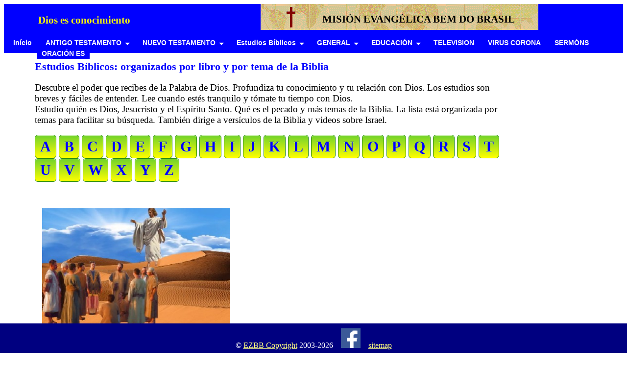

--- FILE ---
content_type: text/html
request_url: https://estudiosbiblicos.online/estudos-biblicos2.htm
body_size: 6461
content:
<!DOCTYPE html><html lang="es"><head><meta name=viewport content="width=device-width,initial-scale=1"><meta charset="utf-8"><link rel=stylesheet href=stylesheet/ezbbar.css><link rel="shortcut icon" href="favicon.ico"><title>Estudios Bíblicos: organizados por libro y por tema de la Biblia</title><meta name="description" content="Descubre el poder que recibes de la Palabra de Dios. Estudio quién es Dios, Jesucristo, el Espíritu Santo. Y más temas de la Biblia. Uno de los mejores estudios bíblicos."><link rel="canonical" href=https://estudiosbiblicos.online/estudos-biblicos2.htm><meta name="AUTHOR" content="Wilfred René Starrenburg"><meta name="robots" content="index,follow"><meta name="og:locale" content="es-419"><meta property="og:type" content="website"><meta property="og:image" content="https://estudiosbiblicos.online/images/OGTopico.jpg"><meta property="og:url" content="https://estudiosbiblicos.online/estudos-biblicos2.htm"><meta property="og:description" content="Índice Estudios Bíblicos: organizados por libro y por tema de la Biblia"><meta name="twitter:card" content="summary_large_image"><meta name="twitter:site" content="https://estudiosbiblicos.online/estudos-biblicos2.htm"><meta name="twitter:image" content="https://estudiosbiblicos.online/images/OGTopico.jpg"></head><body class=yel><header><div class=desktop><div class=logo></div><div class=ref><p class=ref>&nbsp;&nbsp;Dios es conocimiento&nbsp;&nbsp;</p></div><div class=omslag2>MISIÓN EVANGÉLICA BEM DO BRASIL</div><div class=vlag></div></div><div class=mobile><div class=logoM><a href="index.html"><img src="images/Inicio.png" width="43" height="43" alt="Volta para Inicio"></a><p></p><div class=ultimatedropdown><ul><li><a href=#>BÍBLIA</a><ul><li><a href="GenesisS.htm">Génesis</a></li><li><a href=Exodo.htm>Exodo 25-28</a></li><li><a href="Nehemias.htm">Nehemías</a></li><li><a href=Zacarias.htm>Zacarias</a></li><li><a href="Mateo.htm">Mateo</a></li><li><a href="Juan.htm">Juan</a></li><li><a href="Corintios.htm">Corintios</a></li><li><a href="Galatas.htm">Gálatas</a></li><li><a href="EfezeS.htm">Efesios</a></li><li><a href=#>Tesalonicenses</a></li><li><a href="1TimoteoS.htm">Timoteo</a></li><li><a href="Apocalipsis.htm">Apocalipsis</a></li></ul></li><li>&nbsp;&nbsp;</li><li><a href=#>Estudios Bíblicos</a><ul><li><a href=estudos-biblicos2.htm>Por temas Bíblicos</a></li><li><a href=EstudiosBiblicosLivros.htm>Por versos</a></li></ul></li><li>&nbsp;&nbsp;</li><li><a href=#>SUJETOS</a><ul><li><a href="Cristiano.htm">Yo Acepté Jesús y ahora?</a></li><li><a href="70anosIsraelS.htm">70 anos Israel e el cristiano</a></li><li><a href="Cielo.htm">Cielo</a></li><li><a href="ToraS.htm">Cristiano y la Torá</a></li><li><a href="Decimo.htm">Décimo</a></li><li><a href="Evangelio.htm">El Evangelio</a></li><li><a href="ElFin.htm">El Fin esta cerca?</a></li><li><a href="FAQs.htm">FAQ preguntas</a></li><li><a href="Finanzas.htm">Finanças da família</a></li><li><a href="EstudioIsrael.htm">Israel y la biblia</a></li><li><a href="LeeBiblia.htm">Lee tu Biblia</a></li><li><a href="NascidoNuevo.htm">Nacido de nuevo</a></li><li><a href="Oracion.htm">Oración</a></li><li><a href="Pascua.htm">Pascua</a></li><li><a href="Pentecostes.htm">Pentecostes</a></li><li><a href="PorqueVivo.htm">¿Por qué vivo?</a></li><li><a href="RegresoCristo.htm">Regreso de Cristo</a></li><li><a href=Sermon.html>Sermóns</a></li><li><a href="VidaEspiritualS.htm">Vida espiritual</a></li><li><a href="SermonCovid.html">Virus Corona</a></li><li><a href="https://www.educacionsexualcristiana.org/">Educación Sexual Cristiana</a></li><li><a href=estudos-biblicos2.htm>Más de 150 temas</a></li></ul></li></ul></div></div><div class=omslagM></div></div></header><nav><div class=desktop><div class=ultimatedropdown><ul><li>&nbsp;&nbsp;</li><li>&nbsp;&nbsp;</li><li><a href="index.html">Início</a>&nbsp;&nbsp;</li><li>&nbsp;&nbsp;</li><li><a href="#">ANTIGO TESTAMENTO</a><ul><li><a href="GenesisS.htm">Génesis</a></li><li><a href=Exodo.htm>Exodo 25-28</a></li><li><a href="Nehemias.htm">Nehemías</a></li><li><a href=Zacarias.htm>Zacarias</a></li></ul></li><li>&nbsp;&nbsp;</li><li><a href="#">NUEVO TESTAMENTO</a><ul><li><a href="Mateo.htm">Mateo</a></li><li><a href="Juan.htm">Juan</a></li><li><a href="Corintios.htm">Corintios</a></li><li><a href="Galatas.htm">Gálatas</a></li><li><a href="EfezeS.htm">Efesios</a></li><li><a href=#>Tesalonicenses</a></li><li><a href="1TimoteoS.htm">Timoteo</a></li><li><a href="Apocalipsis.htm">Apocalipsis</a></li></ul></li><li>&nbsp;&nbsp;</li><li><a href=#>Estudios Bíblicos</a><ul><li><a href=estudos-biblicos2.htm>Por temas Bíblicos</a></li><li><a href=EstudiosBiblicosLivros.htm>Por versos</a></li></ul></li><li>&nbsp;&nbsp;</li><li><a href="#">GENERAL</a><ul><li><a href="Cristiano.htm">Yo Acepté Jesús y ahora?</a></li><li><a href="70anosIsraelS.htm">70 anos Israel e el cristiano</a></li><li><a href="Cielo.htm">Cielo</a></li><li><a href="ToraS.htm">Cristiano y la Torá</a></li><li><a href="Decimo.htm">Décimo</a></li><li><a href="Evangelio.htm">El Evangelio</a></li><li><a href="ElFin.htm">El Fin esta cerca?</a></li><li><a href="FAQs.htm">FAQ preguntas</a></li><li><a href="EstudioIsrael.htm">Israel y la Biblia</a></li><li><a href="LeeBiblia.htm">Lee tu Biblia</a></li><li><a href="NascidoNuevo.htm">Nacido de nuevo</a></li><li><a href="Oracion.htm">Oración</a></li><li><a href="Pascua.htm">Pascua</a></li><li><a href="Pentecostes.htm">Pentecostes</a></li><li><a href="PorqueVivo.htm">¿Por qué vivo?</a></li><li><a href="RegresoCristo.htm">Regreso de Cristo</a></li><li><a href=Exodo.htm>Tabernáculo</a></li><li><a href="VidaEspiritualS.htm">Vida espiritual</a></li><li><a href=estudos-biblicos2.htm>Más de 150 temas</a></li></ul></li><li>&nbsp;&nbsp;</li><li><a href="#">EDUCACIÓN</a><ul><li><a href="https://www.educacionsexualcristiana.org/">Educación Sexual Cristiana</a></li><li><a href="Finanzas.htm">Finanças da família</a></li></ul></li><li>&nbsp;&nbsp;</li><li><a href="https://www.ezbb.tv/TvIsrEsp.htm">TELEVISION</a></li><li>&nbsp;&nbsp;</li><li><a href=SermonCovid.html>VIRUS CORONA</a></li><li>&nbsp;&nbsp;</li><li><a href=Sermon.html>SERMÓNS</a></li><li>&nbsp;&nbsp;</li><li><a href=OrarEs.htm>ORACIÓN ES</a></li></ul></div></div><div class=mobile></div></nav><main><div class=content>
<h1>Estudios Bíblicos: organizados por libro y por tema de la Biblia</h1>
<p>Descubre el poder que recibes de la Palabra de Dios. Profundiza tu conocimiento y tu relación con Dios. Los estudios son breves y fáciles de entender. Lee cuando estés tranquilo y tómate tu tiempo con Dios.<br>Estudio quién es Dios, Jesucristo y el Espíritu Santo. Qué es el pecado y más temas de la Biblia. La lista está organizada por temas para facilitar su búsqueda. También dirige a versículos de la Biblia y videos sobre Israel.</p>

<p><a href=estudos-biblicos2.htm#a class="myButtonR">A</a> <a href=estudos-biblicos2.htm#b class="myButtonR">B</a> <a href=estudos-biblicos2.htm#c class="myButtonR">C</a>
<a href=estudos-biblicos2.htm#d class="myButtonR">D</a> <a href=estudos-biblicos2.htm#e class="myButtonR">E</a> <a href=estudos-biblicos2.htm#f class="myButtonR">F</a> <a href=estudos-biblicos2.htm#g class="myButtonR">G</a> <a href=estudos-biblicos2.htm#h class="myButtonR">H</a> <a href=estudos-biblicos2.htm#i class="myButtonR">I</a> <a href=estudos-biblicos2.htm#j class="myButtonR">J</a> <a href=estudos-biblicos2.htm#k class="myButtonR">K</a> <a href=estudos-biblicos2.htm#l class="myButtonR">L</a> <a href=estudos-biblicos2.htm#m class="myButtonR">M</a> <a href=estudos-biblicos2.htm#n class="myButtonR">N</a> <a href=estudos-biblicos2.htm#o class="myButtonR">O</a> <a href=estudos-biblicos2.htm#p class="myButtonR">P</a>  <a href=estudos-biblicos2.htm#q class="myButtonR">Q</a> <a href=estudos-biblicos2.htm#r class="myButtonR">R</a> <a href=estudos-biblicos2.htm#s class="myButtonR">S</a> <a href=estudos-biblicos2.htm#t class="myButtonR">T</a> <a href=estudos-biblicos2.htm#u class="myButtonR">U</a> <a href=estudos-biblicos2.htm#v class="myButtonR">V</a> <a href=estudos-biblicos2.htm#w class="myButtonR">W</a> <a href=estudos-biblicos2.htm#x class="myButtonR">X</a> <a href=estudos-biblicos2.htm#y class="myButtonR">Y</a> <a href=estudos-biblicos2.htm#z class="myButtonR">Z</a></p><p></p> <p>


<div class="row">
<div class="col-1 col-s-4"><p><a href=Pentecostes.htm><img src=images/Ascension.jpg width=384 height=256 alt=Ascensión/><br>Ascensión y Pentecostés</a></p></div>
<div class="col-1 col-s-4"><p><img src=images/BatismoTopico.jpg width=384 height=256 alt=Bautismo/><br>
<a href=https://www.ezbb.tv/Video/BatismoJordan.mp4 rel=noreferrer target=_blank>Bautismo en el Jordán Qaser El-Yahud Video</a><br><br>
<a href=https://www.ezbb.tv/Video/Batismo.mp4 rel=noreferrer target=_blank>¿Quién puede ser bautizado? Sermón Wilfred</a></p></div>
<div class="col-1 col-s-4"><p><a href=Decimo.htm><img src=images/DizimoTopico.jpg width=384 height=256 alt=Diezmo><br>Diezmo</a></p></div>
<div class="col-1 col-s-4"><p><a href=Corintios.htm#C619><img src=la-vida-importa/images/CorpoTemplo.jpg width=384 height=256 alt="Cuerpo del Espíritu Santo" title="Loon Watchman blog"><br>El cuerpo es templo del Espíritu Santo</a></p></div>
</div>

<div class="row">
<div class="col-1 col-s-4"><p><a href=estudios-biblicos2/Evangelize.htm><img src=la-vida-importa/images/Evangelizar.jpg width=384 height=256 alt=Evangelizar/><br>1. Cómo evangelizar y evangelista</a> Pastor George Santana<br>
<a href=https://www.ezbb.tv/SermaoVideo/ClockCor.mp4>2. Evangelizar</a> Sermón Wilfred: El reloj de Dios corre<br>
3. <a href=Evangelio.htm>Preguntas sobre el evangelio y la salvación</a><br>
4. <a href=Juan.htm>Juan, el evangelio</a></p></div>
<div class="col-1 col-s-4"><p><a href=estudios-biblicos2/PerdendoAmado.htm><img src=la-vida-importa/images/PerdeuAmado.jpg width=384 height=256 alt="Perdió a un ser querido"><br>Perdió a un ser querido</a></p></div>
</div>

<div class="row">
<div class="col-1 col-s-4"><p><a href=Nehemias.htm><img src=la-vida-importa/images/Discipulo.jpg width=384 height=256 alt="Discípulo" title=adaraguatins.org.br/><br>Discípulo de Jesús</a><br><br>
Ingles <a href=https://www.navigators.org/wp-content/uploads/2017/08/navtool-wheel.pdf>Descargar PDF Discípulo (Navigators)</a></p></div>
<div class="col-1 col-s-4"><p><a href=1TimoteoS.htm><img src=la-vida-importa/images/Requisitos.jpg width=384 height=256 alt="Requisitos" title="Igreja Adventista - blogger"><br>Requisitos para pastor, ancianos y diácono</a></p></div>
<div class="col-1 col-s-4"><p><a href=estudios-biblicos2/Cremacao.htm><img src=la-vida-importa/images/Cremation.jpg width=384 height=256 alt="Cremación" title="spanjeweetjes.nl"><br>¿Se permite la cremación a un cristiano?</a></p></div>
<div class="col-1 col-s-4"><p><a href=/Estudio.htm><img src=/SermonVideo/EstudoBiblico.jpg width=384 height=256 alt="Estudios Bíblicos"><br>¿Qué son los Estudios Bíblicos?</a></p></div>
</div>

<h2>Antiguo Testamento</h2>
<p><a href=EstudiosBiblicosLivros.htm>Estudio Bíblico del Antiguo Testamento - por versículos</a><br><br></p>

<h2>Nuevo Testamento</h2>
<p><a href=EstudiosBiblicosLivros.htm>Estudio Bíblico del Nuevo Testamento - por versículos</a><br><br></p>

<h2>Trinidade: Deus o Pai, Jesus Cristo, Espírito Santo</h2>
<div class="row">
<div class="col-1 col-s-4"><p><a href=https://www.ezbb.tv/SermaoVideo/QuemEDeusSub.mp4 rel=noreferrer target=_blank><img src=images/DiosPadre.jpg width=384 height=256 alt="Deus, o Pai" Title=JW><br>Quem é Deus?</a> (pregação 36 min.)</p></div>
<div class="col-1 col-s-4"><p><a href=https://www.ezbb.tv/SermaoVideo/QuemEJesusSub.mp4 rel=noreferrer target=_blank><img src=images/JesusCristo.jpg width=384 height=256 alt="Jesus Cristo"><br>Quem é Jesus?</a> (pregação 36 min.)</p></div>
<div class="col-1 col-s-4"><p><a href=https://www.ezbb.tv/SermaoVideo/QuemESub.mp4 rel=noreferrer target=_blank><img src=images/HolySpirit.jpg width=384 height=256 alt="Holy Spirit"><br>Quem é o Espírito Santo? (pregação 34 min.)</a></p></div>
</div>

<h2>La vida cristiana</h2>
<ul class=h>
<li><a href=https://www.ezbb.tv/SermaoVideo/QuemECristao.mp4 rel=noreferrer target=_blank>¿Quién es cristiano?</a></li>
<li><a href=estudios-biblicos2/AtribuicaoDoCristao.htm>Atribución del cristiano</a></li>
<li><a href="https://www.ezbb.tv/Video/PassoAPasso.mp4" title="Introducción paso a paso para nuevos conversos a ser cristianos"  rel=noreferrer target=_blank>Passo A Passo</a></li>
<li><a href=https://www.ezbb.tv/SermaoVideo/Construa.mp4 rel=noreferrer target=_blank>Construir sobre el fundamento de Jesucristo</a></li>
<li><a href=https://www.ezbb.tv/SermaoVideo/Espiritual.mp4 rel=noreferrer target=_blank>Construir vida espiritual</a> com ouro, prata e pedras preciosas</li>
<li><a href=https://www.ezbb.tv/SermaoVideo/Discipulo.mp4 rel=noreferrer target=_blank>Luz en el mundo Mateo 5:14</a></li>
<li><a href=https://www.ezbb.tv/SermaoVideo/Guerra.mp4 rel=noreferrer target=_blank>Guerra Espiritual Efesios 6:10-20</a></li>
<li><a href=https://www.ezbb.tv/SermaoVideo/RealSacerdote.mp4 rel=noreferrer target=_blank>Los cristianos son un sacerdocio real, ¿cómo?</a><br>1 Pedro 2:9; Gal. 5:22</li>
<li><a href=https://www.ezbb.tv/SermaoVideo/Pronto.mp4 rel=noreferrer target=_blank>¿Listo para el Rapto?</a><br>¿Quién quedará? ¿Quién será llevado Mt. 24:40? Condiciones en Gálatas 5 (29 min.)</li>
</ul>

<h2>Gente joven</h2>
<ul class=h>
<li><a class=bv href=https://www.ezbb.tv/SermaoVideo/Jovem.mp4 rel=noreferrer target=_blank>El joven y la Biblia / Jesús (20 min.)</a><p></p></li>
<li><a class="bv" href="https://www.ezbb.tv/Video/Gen224.mp4" title="¿Qué significa Génesis 2:24? ¿Se permite la unión antes del matrimonio?" rel=noreferrer target=_blank>Sexo antes casa-se é permito?<br></a>Génesis 2:24 (1 hora)<p></p></li>
</ul>

<p><br><br></p>
<h2>Temas Bíblicos</h2>
<div class="row">
<div class="col-1 col-s-4">
<ul class=h>
<li><a href=estudios-biblicos/1Samuel.htm>Estudio Bíblico de 1 Samuel - por versos</a><p></p></li>
<li><a href=estudios-biblicos/2Samuel.htm>Estudio Bíblico de 2 Samuel - por versos</a><p></p></li>
<li><a href=estudios-biblicos/1Reyes.htm>Estudio Bíblico de 1 Reyes - por versos</a><p></p></li>
<li><a href=estudios-biblicos/2Reyes.htm>Estudio Bíblico de 2 Reyes - por versos</a><p></p></li>
<li><a href=estudios-biblicos/1Cronicas.htm>Estudio Bíblico de 1 Crónicas - por versos</a><p></p></li>
<li><a href=estudios-biblicos/2Cronicas.htm>Estudio Bíblico de 2 Crónicas - por versos</a><p></p></li>
<li><a href=estudios-biblicos/1Corintios.htm>Estudio Bíblico de 1 Coriíntios - por versos</a><p></p></li>
<li><a href=estudios-biblicos/2Corintios.htm>Estudio Bíblico de 2 Corintios - por versos</a><p></p></li>
<li><a href=estudios-biblicos/1Tesalonicenses.htm>Estudio Bíblico de 1 Tesalonicenses - por versos</a><p></p></li>
<li><a href=estudios-biblicos/1Timoteo.htm>Estudio Bíblico de 1 Timoteo - por versos</a><p></p></li>
<li><a href=estudios-biblicos/2Timoteo.htm>Estudio Bíblico de 2 Timoteo - por versos</a><p></p></li>
<li><a href=estudios-biblicos/1Pedro.htm>Estudio Bíblico de 1 Pedro - por versos</a><p></p></li>
<li><a href=estudios-biblicos/1Juan.htm>Estudio Bíblico de 1 Juan - por versos</a><p></p></li>
<li><a href=Apocalipsis2.htm>144.000 sellados de Israel</a><p></p></li>
</ul>
<p class=quote><a id='a'></a>A</p>
<ul class=h>
<li><a href=estudios-biblicos/Apocalipsis.htm>Estudio Bíblico de Apocalipsis - por versos</a><p></p></li>
<li><a href=Tabernaculo.htm>Arca de la Alianza</a><p></p></li>
<li><a href=2Timoteo1S.htm>Amonestaciones</a><p></p></li>
<li><a href=estudios-biblicos2/AnsiedadePreocupacao.htm>Ansiedad y preocupación</a><p></p></li>
<li><a href=estudios-biblicos2/Adulterio.htm>Adulterio y fornicación</a><p></p></li>
<li><a href=estudios-biblicos2/AgradecendoDeus.htm>Agradeciendo a Dios</a><p></p></li>
<li><a href=estudios-biblicos2/Anjos.htm>Ángeles</a><p></p></li>
<li><a href=estudios-biblicos2/Apedrejamento.htm>Lapidación</a><p></p></li>
<li><a href=https://www.ezbb.tv/TvSermaoApo.html>Vídeos del sermón del Apocalipsis</a>(Portuguesa)<p></p></li>
<li><a href=estudios-biblicos2/Apostasia.htm>Apostasía</a><p></p></li>
<li><a href=estudios-biblicos2/ArcAnjos.htm>Arcángeles</a><p></p></li>
<li><a href=estudios-biblicos2/Arrebatamento.htm>El Rapto</a><p></p></li>
<li><a href=la-vida-importa/Horoscopo.htm>Astrología, horóscopo</a><p></p></li>
<li><a href=estudios-biblicos/Hechos.htm>Estudio Bíblico del Hechos - por versos</a><p></p></li>
<li><a href=estudios-biblicos2/AtribuicaoDoCristao.htm>Atribución del cristiano</a><p></p></li>
</ul>
<p class=quote><a id='b'></a>B</p>
<ul class=h>
<li><a href=EfezeS.htm#E6:10-20>Batalla espiritual</a><p></p></li>
<li><a href=estudios-biblicos2/Beelzebub.htm>Belcebú</a><p></p></li>
<li><a href=https://www.ezbb.tv/Video/Bethlehem.mp4 rel=noreferrer target=_blank>Video del Nacimiento de Jesús en el Lugar de Belém</a><p></p></li>
<li><a href=https://www.ezbb.tv/Video/Bethsaida.mp4 rel=noreferrer target=_blank>Bethsaida Video</a><p></p></li>
<li><a href=https://www.ezbb.tv/Video/BethShean.mp4 rel=noreferrer target=_blank>BethShean, Manasés y el rey Saúl Video</a><p></p></li>
<li><a href=Evangelio.htm>Buenas noticias</a><p></p></li>
</ul>
<p class=quote><a id='c'></a>C</p>
<ul class=h>
<li><a href=https://www.ezbb.tv/Video/Capernaum.mp4 rel=noreferrer target=_blank>Capernaúm, sinagoga y casa de la suegra de Pedro Video</a><p></p></li>
<li><a href=la-vida-importa/Ciumes.htm>Celos</a><p></p></li>
<li><a href=Cielo.htm>Cielo</a><p></p></li>
<li><a href=Cristiano.htm>Cristiano</a><p></p></li>
<li><a href=estudios-biblicos2/Confianca.htm>Confianza</a><p></p></li>
<li><a href=estudios-biblicos2/Conflito.htm>Conflicto</a><p></p></li>
<li><a href=estudios-biblicos2/Confusao.htm>Confusión</a><p></p></li>
<li><a href=Nehemias.htm>Edificio</a><p></p></li>
<li><a href=estudios-biblicos2/Contabilidade.htm>Contabilidad</a><p></p></li>
<li><a href=estudios-biblicos2/Coragem.htm>Coraje</a><p></p></li>
<li><a href=Corintios.htm>Corintios</a><p></p></li>
<li><a href=Corintios.htm#C1>Cuerpo de Cristo</a><p></p></li>
<li><a href=estudios-biblicos2/Cremacao.htm>Cremación</a><p></p></li>
<li><a href=GenesisS.htm>Criação</a><p></p></li>
<li><a href=estudios-biblicos2/Cura.htm>Curar</a><p></p></li></ul>
<p class=quote><a id='d'></a>D</p>
<ul class=h>
<li><a href=estudios-biblicos/Daniel.htm>Estudio Bíblico de Daniel - por versos</a><p></p></li>
<li><a href=estudios-biblicos2/Demonios.htm>Demônios e anjos caídos</a><p></p></li>
<li><a href=estudios-biblicos/Deut.htm>Estudio Bíblico de Deuteronomio - por versos</a><p></p></li>
<li><a href=1TimoteoS.htm>Diáconos</a><p></p></li>
<li><a href=Nehemias.htm>Dificultades</a><p></p></li>
<li><a href=estudios-biblicos2/Disciplina.htm>Disciplina</a><p></p></li>
<li><a href=estudios-biblicos2/DivorcioCasarDeNovo.htm>Divorcio y nuevo matrimonio</a><p></p></li>
<li><a href=estudios-biblicos2/Doenca.htm>Enfermedad</a><p></p></li>
<li><a href=estudios-biblicos2/DoencaMental.htm>Enfermedad mental</a><p></p></li>
<li><a href=Corintios.htm#C12>Dons, atuação</a><p></p></li>
<li><a href=estudios-biblicos2/Dons.htm>Dones y Talento</a><p></p></li>
</ul>
</div>
<div class="col-1 col-s-4">
<p class=quote><a id='e'></a>E</p>
<ul class=h>
<li><a href=estudios-biblicos/Eclesiastes.htm>Estudio Bíblico de Eclesiastés - por versos</a><p></p></li>
<li><a href=estudios-biblicos2/Endemoniado.htm>Demoníaco</a><p></p></li>
<li><a href=Apocalipsis.htm>Éfeso (Libro del Apocalipsis)</a><p></p></li>
<li><a href=EfezeS.htm>Estudio Bíblico de Efesios - por versos</a><p></p></li>
<li><a href=estudios-biblicos2/Provacao.htm>Ensayos/Prueba</a><p></p></li>
<li><a href=estudios-biblicos2/Escriba.htm>Escribas</a><p></p></li>
<li><a href=2Timoteo1S.htm>Escrituras Sagrada</a><p></p></li>
<li><a href=estudios-biblicos/Esdras.htm>Estudio Bíblico de Esdras - por versos</a><p></p></li>
<li><a href=Apocalipsis.htm>Esmira (Libro del Apocalipsis)</a><p></p></li>
<li><a href=estudios-biblicos2/Esperanca.htm>Esperanza</a><p></p></li>
<li><a href=LeeBiblia.htm>Cómo leer la Biblia</a><p></p></li>
<li><a href=1TimoteoS.htm>Requisito de trabajador</a><p></p></li>
<li><a href=estudios-biblicos/Exodo.htm>Estudio Bíblico del Éxodo - Tabernáculo</a><p></p></li>
</ul>
<p class=quote><a id='f'></a>F</p>
<ul class=h>
<li><a href=HablarLenguas.htm>Hablando en otros idiomass</a><p></p></li>
<li><a href=estudios-biblicos2/Falha.htm>Falla</a><p></p></li>
<li><a href=2Timoteo1S.htm>Falsos profetas y maestros</a><p></p></li>
<li><a href=1TimoteoS.htm>Falsas doctrinas</a><p></p></li>
<li><a href=estudios-biblicos2/Fariseu.htm>Fariseos</a><p></p></li>
<li><a href=estudios-biblicos2/Fe.htm>Fe</a><p></p></li>
<li><a href=Apocalipsis.htm>Filadelfia (Libro del Apocalipsis)</a><p></p></li>
<li><a href=estudios-biblicos/Filipenses.htm>Estudio Bíblico de Filipenses - por versos</a><p></p></li>
<li><a href=estudios-biblicos2/Forca.htm>Fortaleza</a><p></p></li>
<li><a href=estudios-biblicos2/Frustracao.htm>FFrustración</a><p></p></li>
<li><a href=Corintios.htm#C311>Fundación de Jesús</a><p></p></li></ul>
<p class=quote><a id='g'></a>G</p>
<ul class=h>
<li><a href=estudios-biblicos/Galatas.htm>Estudio Bíblico de Gálatas - por versos</a><p></p></li>
<li><a href=GenesisS.htm>Estudio Bíblico Génesis - por versos</a><p></p></li>
<li><a href=estudios-biblicos/Genesis.htm>Estudo Bíblico de Gênesis - por verso</a><p></p></li>
<li><a href=https://www.ezbb.tv/TvSermaoApo.html>Videos del sermón del Apocalipsis de la Gran Tribulación</a><p></p></li>
<li><a href=EfezeS.htm#E6:10-20>Guerra espiritual</a><p></p></li></ul>
<p class=quote><a id='h'></a>H</p>
<ul class=h>
<li><a href=estudios-biblicos/Habacuc.htm>Estudio Bíblico de Habacuc - por versos</a><p></p></li>
<li><a href=estudios-biblicos/Hebreos.htm>Estudio Bíblico del Hebreos - por versos</a><p></p></li>
<li><a href=Corintios.htm#C3>Hombre carnal</a><p></p></li>
<li><a href=estudios-biblicos2/Homosexualidade.htm>Homosexualidad</a><p></p></li>
<li><a href="https://www.youtube.com/results?search_query=dois+dedos+de+teologia+a+nova+fam%C3%ADlia">Homosexualidad Varios Videos</a><p></p></li>
<li><a href=la-vida-importa/Horoscopo.htm>Horóscopo, Astrología</a><p></p></li>
<li><a href=estudios-biblicos2/Humildade.htm>Humildad</a><p></p></li>
</ul>
<p class=quote><a id='i'></a>I</p>
<ul class=h>
<li><a href=Nehemias.htm>Imagen de Jesús</a><p></p></li>
<li><a href=estudios-biblicos2/PlanoDeDeus.htm>Imagen de Nabucodonosor</a><p></p></li>
<li><a href=estudios-biblicos2/Inferno.htm>Infierno</a><p></p></li>
<li><a href=estudios-biblicos2/Intercessao.htm>Intercesión</a><p></p></li>
<li><a href=estudios-biblicos2/Inveja.htm>Envidiar</a><p></p></li>
<li><a href=https://www.ezbb.tv/TvIsr.htm  rel=noreferrer target=_blank>Israel</a>(Portuguesa/Inglesa)<p></p></li>
<li><a href=estudios-biblicos/Isaias.htm>Estudio Bíblico de Isaías - por versos</a><p></p></li>
</ul>
<p class=quote><a id='j'></a>J</p>
<ul class=h>
<li><a href=estudios-biblicos2/Jejum.htm>Rápido</a><p></p></li>
<li><a href=estudios-biblicos/Jeremias.htm>Estudio Bíblico de Jeremías - por versos</a><p></p></li>
<li><a href=estudios-biblicos/Job.htm>Estudo Bíblico de Job - por versos</a><p></p></li>
<li><a href=estudios-biblicos/Juan.htm>Estudo Bíblico de Juan - por versos</a><p></p></li>
<li><a href=estudios-biblicos/Joel.htm>Estudo Bíblico de Joel - por versos</a><p></p></li>
<li><a href=estudios-biblicos/Jonas.htm>Estudo Bíblico de Jonás - por versos</a><p></p></li>
<li><a href=estudios-biblicos/Josue.htm>Estudo Bíblico de Josué - por versos</a><p></p></li>
<li><a href=estudios-biblicos/Jueces.htm>Estudo Bíblico de Jueces - por versos</a><p></p></li>
<li><a href=estudios-biblicos2/TribunalDeCristo.htm>El día del juicio, el tribunal de Cristo</a><p></p></li>
<li><a href=estudios-biblicos2/Julgando.htm>Juzgando</a><p></p></li></ul>

</div>
<div class="col-1 col-s-4">
<p class=quote><a id='k'></a>K</p>
<ul class=h>
<li><a href=https://www.ezbb.tv/Video/Katzrin.mp4 rel=noreferrer target=_blank>Katzrin Aldea y Casa judío Video</a><p></p></li></ul>
<p class=quote><a id='l'></a>L</p>
<ul class=h>
<li><a href=estudios-biblicos/Lamentaciones.htm>Estudo Bíblico de Lamentações - por versos</a><p></p></li>
<li><a href=Apocalipsis.htm>Laodicea (Libro del Apocalipsis)</a><p></p></li>
<li><a href=ToraS.htm>La Ley</a><p></p></li>
<li><a href=LeeBiblia.htm>Lee la Biblia</a><p></p></li>
<li><a href=estudios-biblicos2/Libertacao.htm>Liberar</a><p></p></li>
<li><a href=estudios-biblicos2/Lideranca.htm>Liderazgo</a><p></p></li>
<li><a href=estudios-biblicos/Levitico.htm>Estudio Bíblico de Levítico - por versos</a><p></p></li>
<li><a href=estudios-biblicos/Lucas.htm>Estudio Bíblico de Lucas - por versos</a><p></p></li>
<li><a href=estudios-biblicos2/Beelzebub.htm>Lucifer</a><p></p></li>
</ul>
<p class=quote><a id='m'></a>M</p>
<ul class=h>
<li><a href=estudios-biblicos2/Magoa.htm>Mágoa</a><p></p></li>
<li><a href=estudios-biblicos/Malaquias.htm>Estudio Bíblico de Malaquías - por versos</a><p></p></li>
<li><a href=estudios-biblicos/Mateo.htm>Estudio Bíblico de Mateo - por versos</a><p></p></li>
<li><a href=estudios-biblicos/Marcos.htm>Estudio Bíblico de Marcos - por versos</a><p></p></li>
<li><a href=Apocalipsis2.htm>Marca de la Bestia 666</a><p></p></li>
<li><a href=https://www.ezbb.tv/SermaoVideo/Apocalipse13.mp4>La marca de la bestia 666 El sermón de Wilfred</a><p></p></li>
<li><a href=https://www.ezbb.tv/SermaoVideo/Mat28_19WebN.mp4>Misión</a><p></p></li>
<li><a href=https://www.ezbb.tv/Video/Megiddo.mp4 rel=noreferrer target=_blank>Tel Megido o Armagedón (Apocalipsis) 16:14-16) Video</a><p></p></li>
<li><a href=Mateo4.htm#Tres.htm>Muerte de Jesús</a></li>
<li><a href=Nehemias.htm>Cálido</a><p></p></li>
<li><a href=estudios-biblicos2/Motivacao.htm>Motivación</a><p></p></li></ul>
<p class=quote><a id='n'></a>N</p>
<ul class=h>
<li><a href=estudios-biblicos2/PlanoDeDeus.htm>Nabucodonosor, Imagen de</a><p></p></li>
<li><a href=estudios-biblicos/Naum.htm>Estudio Bíblico de Nahúm - por versos</a><p></p></li>
<li><a href=NascidoNuevo.htm>Nacido de nuevo</a><p></p></li>
<li><a href=estudios-biblicos/Nehemias.htm>Estudio Bíblico de Nehemías - por versos</a><p></p></li>
<li><a href=estudios-biblicos/Numeros.htm>Estudio Bíblico de Números - por versos</a><p></p></li>
</ul>
<p class=quote><a id='o'></a>O</p>
<ul class=h>
<li><a href=estudios-biblicos2/Odio.htm>Ódio</a><p></p></li>
<li><a href=Decimo.htm>Oferta</a><p></p></li>
<li><a href=OrarEs.htm>Oración</a><p></p></li>
<li><a href=estudios-biblicos2/Orgulho.htm>Orgulho</a><p></p></li>
</ul>
<p class=quote><a id='p'></a>P</p>
<ul class=h>
<li><a href=estudios-biblicos2/Paciencia.htm>Paciencia</a><p></p></li>
<li><a href=2Timoteo1S.htm>Roles femeninos</a><p></p></li>
<li><a href=Pascua.htm>Pascua</a><p></p></li>
<li><a href=1TimoteoS.htm>Pastor</a><p></p></li>
<li><a href=Corintios.htm#C5>Pecado grave</a><p></p></li>
<li><a href=Pentecostes.htm>Pentecostés</a><p></p></li>
<li><a href=estudios-biblicos2/Perdoando.htm>Indulgente</a><p></p></li>
<li><a href=Apocalipsis.htm>Pérgamo (Libro del Apocalipsis)</a><p></p></li>
<li><a href=1TimoteoS.htm>Peligro de la vida mundana</a><p></p></li>
<li><a href=2Timoteo1S.htm>Perserverancia</a><p></p></li>
<li><a href=estudios-biblicos2/PlanoDeDeus.htm>El plan de Dios</a><p></p></li>
<li><a href=estudios-biblicos2/PrestacaoContaDeus.htm>Provisión de responsabilidad</a><p></p></li>
<li><a href=estudios-biblicos2/Protecao.htm>Proteccion</a><p></p></li>
<li><a href=estudios-biblicos2/Provacao.htm>Prueba/Ensayos</a><p></p></li>
<li><a href=estudios-biblicos/Proverbios.htm>Estudio Bíblico de Proverbios - por versos</a><p></p></li>
<li><a href=estudios-biblicos2/Pureza.htm>Pureza</a><p></p></li></ul>

</div>
<div class="col-1 col-s-4">
<p class=quote><a id='q'></a>Q</p>
<ul class=h>
<li><a href=GenesisS.htm>Queda</a><p></p></li></ul>
<p class=quote><a id='r'></a>R</p>
<ul class=h>
<li><a href=estudios-biblicos/Romanos.htm>Estudio Bíblico del Romanos - por versos</a><p></p></li>
<li><a href=estudios-biblicos2/Roubo.htm>Robando</a><p></p></li>
</ul>
<p class=quote><a id='s'></a>S</p>
<ul class=h>
<li><a href=estudios-biblicos/Salmos.htm>Estudio Bíblico de los Salmos - por versos</a><p></p></li>
<li><a href=estudios-biblicos2/SangueDeJesus.htm>Sangre</a><p></p></li>
<li><a href=Apocalipsis.htm>Sardis (Libro del Apocalipsis)</a><p></p></li>
<li><a href=la-vida-importa/Sexo.htm>Sexo</a><p></p></li>
<li><a href=2Timoteo1S.htm>Soldado</a><p></p></li>
<li><a href=estudios-biblicos2/Suenos.htm>Sueños</a><p></p></li>
<li><a href=PorqueVivo.htm>Suicidio. ¿Por qué vivo?</a><p></p></li></ul>
<p class=quote><a id='t'></a>T</p>
<ul class=h>
<li><a href=Tabernaculo.htm>Tabernáculo</a><p></p></li>
<li><a href=estudios-biblicos2/Dons.htm>Talento y Dones</a><p></p></li>
<li><a href=1TimoteoS.htm>Tareas del trabajador</a><p></p></li>
<li><a href=estudios-biblicos2/Tatuagen.htm>Tatuajes</a><p></p></li>
<li><a href=Corintios.htm#C619>Templo del Espíritu Santo</a><p></p></li>
<li><a href=estudios-biblicos/Santiago.htm>Estudio Bíblico de Santiago - por versos</a><p></p></li>
<li><a href=Apocalipsis.htm>Tiatira (Libro del Apocalipsis)</a><p></p></li>
<li><a href=Mateo3.htm#M25>Tonto</a><p></p></li>
<li><a href=ToraS.htm>La Torá</a><p></p></li>
<li><a href=https://www.ezbb.tv/Video/TowerDavid.mp4 rel=noreferrer target=_blank>Torre de David y ciudad de David Video</a><p></p></li>
<li><a href=estudios-biblicos2/Traicao.htm>Traición</a><p></p></li>
<li><a href=estudios-biblicos2/TribunalDeCristo.htm>Tribunal de Cristo</a><p></p></li>
<li><a href=Mateo4.htm#Tres.htm>TTres días y tres noches de Jesús</a><p></p></li>
</ul>
<p class=quote><a id='u'></a>U</p>
<ul><li></li></ul>
<p class=quote><a id='v'></a>V</p>
<ul class=h>
<li><a href=estudios-biblicos2/Dependencia.htm>Adicción, Dependencia</a><p></p></li>
<li><a href=estudios-biblicos2/Vitoria.htm>Vitoria</a><p></p></li>
<li><a href=VidaEspiritualS.htm>Vida espiritual</a><p></p></li>
<li><a href=1TimoteoS.htm>Viudas</a><p></p></li>
<li><a href=VidaEspiritualS.htm>Vivir juntos</a><p></p></li></ul>
<p class=quote><a id='x'></a>X</p>
<ul><li></li></ul>
<p class=quote><a id='y'></a>Y</p>
<ul class=h>
<li><a href=https://www.ezbb.tv/Video/YadVashem.mp4 rel=noreferrer target=_blank>Yad Vashema Museo del Holocausto, Jerusalén Video</a><p></p></li></ul>
<p class=quote><a id='z'></a>Z</p>
<ul class=h>
<li><a href=estudios-biblicos/Zacarias.htm>Estudio Bíblico de Zacarías - por versos</a><p><br></p></li>
</ul></div></div></div>
</main><table><tr><td class="Foot"><p></p></td></tr></table><footer><div class=footBlue>© <a href=CopyrightS.htm>EZBB Copyright</a> 2003-2026&nbsp;&nbsp;&nbsp;&nbsp;<a href="https://www.facebook.com/estudos.biblicos.37" target=_blank rel="nofollow"><img src=stylesheet/FaceBook.png alt=Facebook width=40 height=40></a>&nbsp;&nbsp;&nbsp;&nbsp;<a href=sitemap.html>sitemap</a></div></footer></body></html>

--- FILE ---
content_type: text/css
request_url: https://estudiosbiblicos.online/stylesheet/ezbbar.css
body_size: 2721
content:
* {box-sizing: border-box;}.row::after{content: ""; clear:both; display:table;}[class*="col-"] {float:left;padding:15px;}@media only screen and (min-width:1281px) {.col-s-1{width:24%;}.col-s-2 {width:50%;}.col-s-3 {width:100%;}.col-s-4 {width:25%;}.col-s-6 {width:33%;}.col-s-5 {width:50%}.col-s-6 {width:20%}}@media only screen and (max-width: 1280px) {.col-1 {width:100%;}.col-2 {width:100%;}}header,nav{background-color:#00f}@media only screen and (min-width:1025px){div.desktop{display:block}div.mobile{display:none}}@media only screen and (max-width:1024px){div.desktop{display:none}div.mobile{display:block}}container{width:100%;margin:0 auto;display:grid;grid-gap:5px;grid-template-columns:auto auto auto;grid-template-rows:85px auto 70px;grid-template-areas:'header header header' 'nav nav nav' 'main main main' 'footer footer footer'}header{grid-area:header;height:75px}nav{grid-area:nav;padding:3px;height:25px}footer{grid-area:footer}@media only screen and (min-width: 1025px) {div.content{margin-left:5%;margin-right:20%}}div.logo,div.logoM{display:inline-block;float:left}div.logo{width:60px;padding:12px 3px 5px 20px}div.logoM{width:450px;padding:12px 3px 5px 20px}div.omslag,div.omslag2,div.omslagM{background-repeat:no-repeat;border:0;color:#000;height:70px;position:absolute;width:640px;display:inline-block;font-weight:700;text-align:center}div.omslag{background-image:url(HeaderB.png);margin-left:30%;font-size:1.1em;padding:5px 0 0 20px;line-height:400%;}div.omslag2{background-image:url(Theme2.gif);margin-left:20%;font-size:1.3em;padding: 0 0 0 5px;line-height:300%;}div.ref{display:inline-block;float:left}div.omslagM{background-image:url(LogoBS.jpg);height:100px;line-height:800%;padding:5px 0 0 20px;margin-left:1px;margin-left:5%;width:250px}.span3 span,a.b6:link,div.omslag,p.ban,span.h5{text-align:center}div.vlag{display:inline-block;float:right;width:180px}div.footBlue{position:fixed;left:0px;bottom:0px;height:60px;width:100%;background:navy;color:white;text-align:center;padding:10px;}div.footBlue a{color:#FFFF80;}.innertube{margin:10px;margin-top:0;}a,a:link{color:#00f}a.w:link{color:#fff}.ultimatedropdown{font-weight:700;font-size:.9em;position:relative;width:100%;margin:-10px}.ultimatedropdown ul{z-index:100;margin:0;padding:0;position:relative;list-style:none}.ultimatedropdown ul li{position:relative;display:inline;float:left}.ultimatedropdown ul li a,.ultimatedropdown ul li span{display:block;position:relative;font-weight:700;background:#00f;padding:3px 3px 3px 10px;color:#2d2b2b;text-decoration:none}.ultimatedropdown ul li a:link,.ultimatedropdown ul li a:visited{color:#fff}.ultimatedropdown ul li:hover>a{background:#a83a34}.ultimatedropdown ul li ul{position:absolute;left:-5000px;top:30px;opacity:0;width:200px;visibility:hidden;box-shadow:2px 2px 5px gray;transition:opacity .3s,visibility 0s .3s,left 0s .3s}.ultimatedropdown ul li:hover>ul{visibility:visible;left:0;opacity:1;transition:opacity .5s}.ultimatedropdown ul li ul li{display:list-item;float:none}.ultimatedropdown ul li>a:only-child:after,div#preload{display:none}.ultimatedropdown ul li ul li ul{top:0;left:100%}.ultimatedropdown ul ul li:hover>a{background:#70402E}.ultimatedropdown ul ul li:hover>ul{left:100%}.ultimatedropdown ul li ul li a{font:400 1em Bitter,sans-serif;padding:10px;margin:0;background:blue;border-right:none;border-top-width:0;border-bottom:1px solid gray}h1,h1.MSpbc,ol.iy,p.BTexto,p.MSpbc,p.red,p.w,span.map,td.b48,td.map{font-weight:700}h1,h2,h3{font-family:Ariel,"Times New Roman",serif;color:#00f}.ultimatedropdown ul li>a{padding-right:25px}.ultimatedropdown ul li>a:only-child{padding-right:10px}.ultimatedropdown ul li>a:after{content:"";position:absolute;height:0;width:0;border:5px solid transparent;border-top-color:#FFF;top:50%;right:8px}.ultimatedropdown ul li ul li>a:after{border-top-color:transparent;border-left-color:#FFF;top:40%;right:8px}@media (max-width:800px){.ultimatedropdown ul li:nth-last-of-type(-n+2) ul li:hover>ul{left:-100%}}@media screen and (max-width:1023px){table.t80{width:100%}}h1.MSpbc{font-size:2.1em;text-align:center}h3{font-size:1.1em;line-height:.6}@media (max-width:1023px){p,blockquote,td.b48{font-size:1.1em;font-family:Ariel,"Times New Roman",serif}ol,ol.a,ul{font-size:1em}ol,ul{font-family:Ariel,sans-serif}ol.a{font-family:Arial,sans-serif;list-style-type:lower-alpha}}@media (min-width:1024px){p,blockquote,td.b48{font-size:1.2em;font-family:Ariel,"Times New Roman",serif}ol,ol.a,ul{font-size:1em}ol,ul{font-family:Ariel,sans-serif}ol.a{font-family:Arial,sans-serif;list-style-type:lower-alpha}}p.w{padding:0;border:0;margin:4px;color:#fff;background-image:url(EZBB.png);height:55px;width:94px}p.MSpbc{font-size:2.1em}p.red{font-size:1.8em;font-family:Ariel,"Times New Roman",serif;color:red}p.BTexto{margin:5px 30px;font-size:1em;font-family:Verdana;font-style:italic;color:#00f}ol.iy,span.map{color:red}span.MSred{background-color:red;border:2px solid #000;width:170px}span.MStxt{background-color:#ff0}span.map{font-size:1.3em}span.norm{font-size:1.4em}img{border:0}img.left{float:left;margin:5px}img.right{float:right;margin:5px}table{table-layout:fixed}table.bb{width:81%;border:2px double}table.lblue{width:100%;background-color:#ADD8E6;border-spacing:0}table.t80{width:80%;border-width:5px;border-style:double}table.t80s{width:80%;margin-left:10%;margin-right:10%}col.c48{width:48%}col.c4{width:4%}td{font-family:Ariel,'Times New Roman',serif;font-size:1.1em}td.b48{width:48%;vertical-align:top;font-family:Arial;text-align:justify;padding:4px}td.c{text-align:center}td.m{vertical-align:middle}td.map,td.t14,td.t3,td.tc,td.top,td.topc,td.vtop{vertical-align:top}td.map{text-align:left;font-size:1.3em}ol,ol.a,ul{font-size:1em}td.s4{width:4%}td.s10{width:10%}td.s15{width:15%}td.s40{width:40%}td.t3{width:3%}td.t14{width:14px}td.tdr{text-align:right}td.tc{text-align:center}td.M75,td.right{text-align:right}td.vtop{background:#0ff}td.H60,td.H70b,td.H70e,td.H70n,td.H75bm{height:50px;background-repeat:no-repeat;vertical-align:top}td.three,td.three2,td.two{line-height:.4em;border-bottom:3px solid #00f}ol.iy,td.two{background-color:#ff0}td.H13{width:13%}td.H20{width:20%}td.H60{width:60%;background-image:url(HeaderN.png)}td.H75bm{width:75%;background-image:url(HeaderBm.png)}td.H70,td.H70b,td.H70e,td.H70n{width:70%}td.H70b{background-image:url(HeaderB.png)}td.H70e{background-image:url(HeaderE.png)}td.H70n{background-image:url(HeaderN.png)}td.H80{width:80%}td.H90{width:90%}td.M75{width:4%;height:75px}td.M17,td.M59,td.topc{text-align:center}td.M17{width:17%}td.M59{width:59%}td.M20,td.two{width:28%}td.Menu{height:40px}td.Foot{height:65px}td.left{text-align:left}ol,ul{font-family:Ariel,sans-serif}ol.a{font-family:Arial,sans-serif;list-style-type:lower-alpha}h1,h2{color:#00f;font-family:Ariel,"Times New Roman",serif;font-weight:700}p.ref{color:yellow;font-weight:700}ol.ur{list-style-type:upper-roman}ol.iy{list-style-type:decimal}td.twoText{width:50%}td.twoFig{width:17%}td.twoFigText{width:31%;padding:20px}td.three{width:82%}td.three2{width:32%}td.leeg{line-height:2em;width:4%}h1{font-size:1.4em}h2,p.ref{font-size:1.3em}button.ButNext,button.ButPrev{width:52px;height:42px;background-repeat:no-repeat}button.ButNext{background-image:url(ButNext.jpg)}button.ButPrev{background-image:url(ButPrev.jpg)}.tel{width:25px;height:27px;background-position: 0px -103px;}.twitter{width:25px;height:25px;background-position: 0px -130px;}.linked{width:25px;height:25px;background-position: 0px -155px;}.youtube{width:25px;height:25px;background-position: 0px -180px;}a.f:link {color:yellow}a.f:visited {color:red}a.b6:link{font-weight:700}a.b6:link{text-align:center}a.b6:link{display:block;display:inline;color:#fff;background-color:#00f;padding:4px;text-decoration:none}a.b6:visited{color:#fff;background-color:green}a.b6:hover{color:#000;background-color:#ff0}span.imageb2{position:relative;width:120%}span.bb,span.h5{font-size:1.2em;position:absolute;left:0;width:100%;text-align:center}span.h5{top:-11px}span.bb{color:#fff;top:-17px}p.briq{font-size:1.6em;font-family:Briquet,"Libert BJ","Monotype Corsiva",Scribe,Technical,Verdana;font-weight:700}table.nav{border:4px solid red;height:250px;padding:5px;width:650px}ul.h{list-style-image: url('HandRE.png');}ul.d{list-style-image: url('Duif.png');}ul.c{list-style-image: url('Heart.png');}ul.m{list-style-image: url('Menorah.png');}ul.v{list-style-image: url('goed.png');}
ol.t,ul.t{font-size:1.6em;font-family:Briquet,"Libert BJ","Monotype Corsiva",Scribe,Technical,Verdana;font-weight:700}

table.b{width:100%}th.b{text-align:left;padding:10px;background-color:lightgray;}td.b{border:2px solid black;text-align:left;padding:8px 8px 8px 15px;}
p.quote {background-color:red;color:#ff0;font-size:3em;font-family:"Monotype Corsiva";margin-right:10px;padding:2px 10px 2px 10px;width:60px}
.myButtonR {box-shadow:inset 0px 1px 0px 0px #caefab;background:linear-gradient(to bottom, #77d42a 5%, yellow 100%);background-color:#ffffe0;border-radius:6px;border:1px solid #268a16;display:inline-block;cursor:pointer;color:#306108;font-family:"Monotype Corsiva";font-size:30px;font-weight:bold;padding:6px 10px;text-decoration:none;text-shadow:0px 1px 0px #aade7c;}.myButtonG {box-shadow:inset 0px 1px 0px 0px #caefab;background:linear-gradient(to bottom, #77d42a 5%, #5cb811 100%);background-color:#77d42a;border-radius:6px;border:1px solid #268a16;display:inline-block;cursor:pointer;color:#306108;font-family:Arial;font-size:16px;font-weight:bold;padding:12px 24px;text-decoration:none;text-shadow:0px 1px 0px #aade7c;}.myButtonG:hover {background:linear-gradient(to bottom, #5cb811 5%, #77d42a 100%);background-color:#FFFF00;}.myButtonG:active {position:relative;top:1px;}p.c{text-align:center}
h2.i{display: inline-block;}